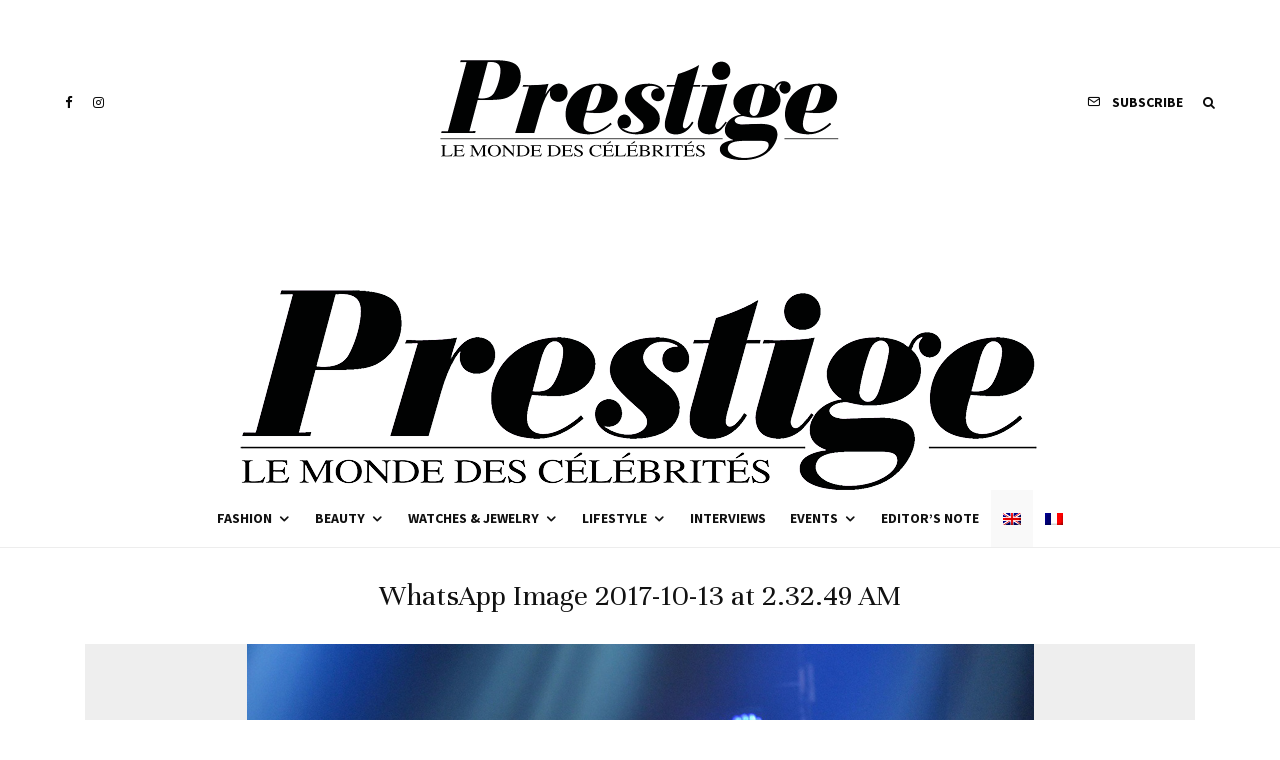

--- FILE ---
content_type: text/html; charset=utf-8
request_url: https://www.google.com/recaptcha/api2/aframe
body_size: 265
content:
<!DOCTYPE HTML><html><head><meta http-equiv="content-type" content="text/html; charset=UTF-8"></head><body><script nonce="-STG4ghrhT4A3om1J_T0sA">/** Anti-fraud and anti-abuse applications only. See google.com/recaptcha */ try{var clients={'sodar':'https://pagead2.googlesyndication.com/pagead/sodar?'};window.addEventListener("message",function(a){try{if(a.source===window.parent){var b=JSON.parse(a.data);var c=clients[b['id']];if(c){var d=document.createElement('img');d.src=c+b['params']+'&rc='+(localStorage.getItem("rc::a")?sessionStorage.getItem("rc::b"):"");window.document.body.appendChild(d);sessionStorage.setItem("rc::e",parseInt(sessionStorage.getItem("rc::e")||0)+1);localStorage.setItem("rc::h",'1769150395848');}}}catch(b){}});window.parent.postMessage("_grecaptcha_ready", "*");}catch(b){}</script></body></html>